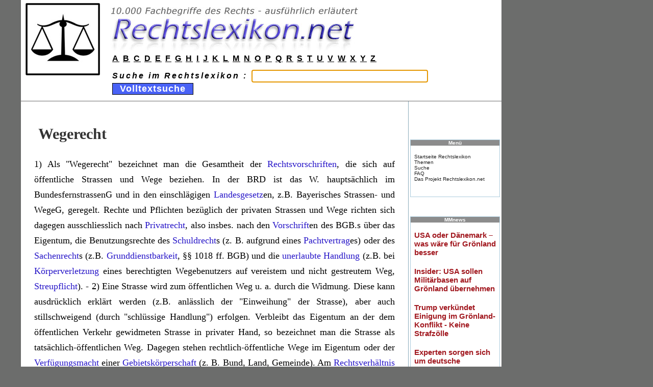

--- FILE ---
content_type: text/html
request_url: https://www.rechtslexikon.net/d/wegerecht/wegerecht.htm
body_size: 3878
content:
<!--?xml version="1.0" encoding="UTF-8"?-->
<!DOCTYPE html PUBLIC "-//W3C//DTD XHTML 1.0 Transitional//EN" "http://www.w3.org/TR/xhtml1/DTD/xhtml1-transitional.dtd">
<html xmlns="http://www.w3.org/1999/xhtml" xml:lang="de" lang="de"><head>
<meta http-equiv="Content-Type" content="text/html; charset=UTF-8">
<meta name="keywords" content="Rechtslexikon, juristisches Wörterbuch, Definition, Fachausdruck, Fachbegriff, Lexikon des Rechts, Studienlexikon">
<meta name="author" content="www.Rechtslexikon.net">
<meta name="description" content="Rechtslexikon">
<meta name="robots" content="index, follow">
<meta name="revisit-after" content="7 days">
<title>Wegerecht - Rechtslexikon</title>

<link rel="icon" href="https://www.rechtslexikon.net/bilder/favicon.png"><!--[if lt IE 7]> <link rel="StyleSheet" href="css/ie6.css" type="text/css" /> <![endif]-->

<!-- cssfile 50 -->
<link rel="stylesheet" href="../../bilder/rechtslexikon.css" type="text/css">
<!-- cssfile 51 -->
<link rel="stylesheet" href="../../bilder/tikineat.css" type="text/css">
</head>

<body>
	<div id="siteheader">
		
			<div class="kopfdiv"><table class="kopftabelle" border="0" cellpadding="0" cellspacing="0" width="100%">
  <tbody><tr>
    <td width="1%">&nbsp;</td>
    <td rowspan="3" width="10%"><img src="../../bilder/rechtslexikon-symbol.jpg" height="142" width="146"></td>
    <td width="79%"><a href="https://www.rechtslexikon.net/" alt="Rechtslexikon" class="obenlogo"><img src="../../bilder/rechtslexikon-logo2.jpg" border="0" height="100" width="556"></a></td>
  </tr>
  <tr>
    <td>&nbsp;</td>
    <td height="30" valign="middle"><div align="left"><font class="abcoben"><a href="https://www.rechtslexikon.net/i/index-a.htm">A</a> <a href="https://www.rechtslexikon.net/i/index-b.htm">B</a> <a href="https://www.rechtslexikon.net/i/index-c.htm">C</a> <a href="https://www.rechtslexikon.net/i/index-d.htm">D</a> <a href="https://www.rechtslexikon.net/i/index-e.htm">E</a> <a href="https://www.rechtslexikon.net/i/index-f.htm">F</a> <a href="https://www.rechtslexikon.net/i/index-g.htm">G</a> <a href="https://www.rechtslexikon.net/i/index-h.htm">H</a> <a href="https://www.rechtslexikon.net/i/index-i.htm">I</a> <a href="https://www.rechtslexikon.net/i/index-j.htm">J</a> <a href="https://www.rechtslexikon.net/i/index-k.htm">K</a> <a href="https://www.rechtslexikon.net/i/index-l.htm">L</a> <a href="https://www.rechtslexikon.net/i/index-m.htm">M</a> <a href="https://www.rechtslexikon.net/i/index-n.htm">N</a> <a href="https://www.rechtslexikon.net/i/index-o.htm">O</a> <a href="https://www.rechtslexikon.net/i/index-p.htm">P</a> <a href="https://www.rechtslexikon.net/i/index-q.htm">Q</a> <a href="https://www.rechtslexikon.net/i/index-r.htm">R</a> <a href="https://www.rechtslexikon.net/i/index-s.htm">S</a> <a href="https://www.rechtslexikon.net/i/index-t.htm">T</a> <a href="https://www.rechtslexikon.net/i/index-u.htm">U</a> <a href="https://www.rechtslexikon.net/i/index-v.htm">V</a> <a href="https://www.rechtslexikon.net/i/index-w.htm">W</a> <a href="https://www.rechtslexikon.net/i/index-x.htm">X</a> <a href="https://www.rechtslexikon.net/i/index-y.htm">Y</a> <a href="https://www.rechtslexikon.net/i/index-z.htm">Z</a></font></div></td>

  </tr>
  <tr>
    <td>&nbsp;</td>
    <td><form name="form1" method="get" action="https://www.rechtslexikon.net/suche/search.php">
      <div class="suchzeile" align="left"><strong><em>Suche im Rechtslexikon :
              <input name="query" id="query" size="30" class="eingabezeile" type="text">
              <input name="search" id="search" value="1" type="hidden">
              <input name="Submit" value="  Volltextsuche  " class="button" type="submit">
<script type="text/javascript">document.getElementById('query').focus();</script>

      </em></strong></div>
    </form></td>
  </tr>
<tr><td>&nbsp;</td></tr>
</tbody></table>
</div>
					
	</div>





<div id="tiki-main">
  
  <div id="tiki-mid">
  <table id="tiki-midtbl" border="0" cellpadding="0" cellspacing="0" width="100%">
    <tbody><tr>
	      		
		<td id="centercolumn" valign="top">

	      	
			<div id="tiki-center" style="clear: both">
			 







<div class="navbar" style="clear: both; text-align: right">
    </div>




<div class="wikitext">


	<h1 class="pagetitle"><strong>Wegerecht</strong></h1>
    


                     <p class="haupttext"> 1) Als "Wegerecht" bezeichnet man die Gesamtheit der <a href="../../d/rechtsvorschriften/rechtsvorschriften.htm">Rechtsvorschriften</a>, die sich auf öffentliche Strassen und Wege beziehen. In der BRD ist das W. hauptsächlich im BundesfernstrassenG und in den einschlägigen <a href="../../d/landesgesetz/landesgesetz.htm">Landesgesetz</a>en, z.B. Bayerisches Strassen- und WegeG, geregelt. Rechte und Pflichten bezüglich der privaten Strassen und Wege richten sich dagegen ausschliesslich nach <a href="../../d/privatrecht/privatrecht.htm">Privatrecht</a>, also insbes. nach den <a href="../../d/vorschrift/vorschrift.htm">Vorschrift</a>en des BGB.s über das Eigentum, die Benutzungsrechte des <a href="../../d/schuldrecht/schuldrecht.htm">Schuldrecht</a>s (z. B. aufgrund eines <a href="../../d/pachtvertrag/pachtvertrag.htm">Pachtvertrag</a>es) oder des <a href="../../d/sachenrecht/sachenrecht.htm">Sachenrecht</a>s (z.B. <a href="../../d/grunddienstbarkeit/grunddienstbarkeit.htm">Grunddienstbarkeit</a>, §§ 1018 ff. BGB) und die <a href="../../d/unerlaubte-handlung/unerlaubte-handlung.htm">unerlaubte Handlung</a> (z.B. bei <a href="../../d/koerperverletzung/koerperverletzung.htm">Körperverletzung</a> eines berechtigten Wegebenutzers auf vereistem und nicht gestreutem Weg, <a href="../../d/streupflicht/streupflicht.htm">Streupflicht</a>). - 2) Eine Strasse wird zum öffentlichen Weg u. a. durch die Widmung. Diese kann ausdrücklich erklärt werden (z.B. anlässlich der "Einweihung" der Strasse), aber auch stillschweigend (durch "schlüssige Handlung") erfolgen. Verbleibt das Eigentum an der dem öffentlichen Verkehr gewidmeten Strasse in privater Hand, so bezeichnet man die Strasse als tatsächlich-öffentlichen Weg. Dagegen stehen rechtlich-öffentliche Wege im Eigentum oder der <a href="../../d/verfügungsmacht/verfügungsmacht.htm">Verfügungsmacht</a> einer <a href="../../d/gebietskörperschaft/gebietskörperschaft.htm">Gebietskörperschaft</a> (z. B. Bund, Land, Gemeinde). Am <a href="../../d/rechtsverhaeltnis/rechtsverhaeltnis.htm">Rechtsverhältnis</a> des öffentlichen Weges sind ausser dem <a href="../../d/eigentümer/eigentümer.htm">Eigentümer</a> auch die Wegeaufsichtsbehörde, der Wegebaulastträger und der Wegeunterhaltsverpflichtete beteiligt. - 3) Nach der Verkehrsbedeutung und dem Träger der <a href="../../d/strassenbaulast/strassenbaulast.htm">Strassenbaulast</a> unterscheidet man a) Bundesfernstrassen, (<a href="../../d/bundesautobahn/bundesautobahn.htm">Bundesautobahn</a>en und Bundesfernstrassen mit den <a href="../../d/ortsdurchfahrt/ortsdurchfahrt.htm">Ortsdurchfahrt</a>en); b) Staatsstrassen (Strassen der Länder); c) Kreisstrassen (für den Verkehr zwischen Landkreisen); d)  Gemeindestrassen, Kreisstrassen (für den Verkehr zwischen Landkreisen); e)  Gemeindestrassen (Gemeindeverbindungsstrassen und Ortsstrassen). - 4) öffentliche Strassen und Wege sind im Rahmen der Widmung und der verkehrsbehördlichen <a href="../../d/vorschrift/vorschrift.htm">Vorschrift</a>en zum allgemeinen Verkehr bestimmt; es besteht daran <a href="../../d/gemeingebrauch/gemeingebrauch.htm">Gemeingebrauch</a>. Den Anliegen steht ein gesteigerter <a href="../../d/gemeingebrauch/gemeingebrauch.htm">Gemeingebrauch</a> zu (z.B. ständige Benutzung des Gehsteiges zur Einfahrt in die Garage). Eine <a href="../../d/sondernutzung/sondernutzung.htm">Sondernutzung</a> (<a href="../../d/sondernutzungsrecht/sondernutzungsrecht.htm">Sondernutzungsrecht</a>) bedarf dagegen der <a href="../../d/genehmigung/genehmigung.htm">Genehmigung</a>, die durch die Strassenbaubehörde bzw. die Gemeinde erteilt wird. Im Rahmen der <a href="../../d/verkehrssicherungspflicht/verkehrssicherungspflicht.htm">Verkehrssicherungspflicht</a> muss der zuständige <a href="../../d/rechtsträger/rechtsträger.htm">Rechtsträger</a> für den baulichen Zustand der Strasse und die <a href="../../d/verkehrsregelung/verkehrsregelung.htm">Verkehrsregelung</a> sorgen. - 5) Die <a href="../../d/strassenbaulast/strassenbaulast.htm">Strassenbaulast</a> (<a href="../../d/wegebaulast/wegebaulast.htm">Wegebaulast</a>) umfasst die mit dem Bau und der Unterhaltung der Strasse zusammenhängenden Aufgaben. <a href="../../d/strassenaufsicht/strassenaufsicht.htm">Strassenaufsicht</a>. Träger der <a href="../../d/wegebaulast/wegebaulast.htm">Wegebaulast</a> sind bei Bundesfernstrassen und <a href="../../d/autobahnen/autobahnen.htm">Autobahnen</a> der Bund, bei Staatsstrassen das Land, bei Kreisstrassen der Landkreis. Herstellung und Unterhaltung von Ortsstrassen ist Aufgabe der Gemeinden (<a href="../../d/erschliessungsbeitrag/erschliessungsbeitrag.htm">Erschliessungsbeitrag</a>). Siehe auch: <a href="../../d/strassenreinigungspflicht/strassenreinigungspflicht.htm">Strassenreinigungspflicht</a>. <br />
<br />
<a href="../../d/strassenrecht/strassenrecht.htm">Strassenrecht</a>. <br />
<br />
 ist objektiv die Gesamtheit der die dem allgemeinen Verkehr gewidmeten Straßen, Wege und Plätze betreffenden Rechtssätze und subjektiv das beschränkte dingliche <a href="../../d/nutzungsrecht/nutzungsrecht.htm">Nutzungsrecht</a> an einer Grundstücksfläche als Weg. <a href="../../d/strassenrecht/strassenrecht.htm">Straßenrecht</a> Lit.: Zimniok, K., Bayerisches Straßen- und Wegegesetz, 8. A. 1988; Nienhaus, C., Wegerecht für <a href="../../d/telekommunikationslinien/telekommunikationslinien.htm">Telekommunikationslinien</a>, 2000 <br />
<br />
 <a href="../../d/grunddienstbarkeit/grunddienstbarkeit.htm">Grunddienstbarkeit</a> <br />
<br />
 <a href="../../d/strassen-und-wegerecht/strassen-und-wegerecht.htm">Straßen- und Wegerecht</a>; s. a. Geh- und <a href="../../d/fahrtrecht/fahrtrecht.htm">Fahrtrecht</a>, Notweg. </p>                     
        
        
        <br><br>
       


<p class="editdate"><br>Vorheriger Fachbegriff: <a href="../wegekreuzungen/wegekreuzungen.htm">Wegekreuzungen</a> | Nächster Fachbegriff: <a href="../wegerechtsfahrzeuge/wegerechtsfahrzeuge.htm">Wegerechtsfahrzeuge</a></p></div> 

  <p class="editdate"> 
  <br>
  Status der Seite: Auf aktuellem Stand. Nach Überprüfung freigegeben. 
  </p> 
			
  <p>&nbsp;</p>
  <p class="zufallslinks" align="right">Weitere Begriffe :   <a href="https://www.rechtslexikon.net/d/bauschein/bauschein.htm">Bauschein</a> | <a href="https://www.rechtslexikon.net/d/seehafen/seehafen.htm">Seehafen</a> | <a href="https://www.rechtslexikon.net/d/nichtverfassungsrechtliche-streitigkeit/nichtverfassungsrechtliche-streitigkeit.htm">nichtverfassungsrechtliche Streitigkeit</a></p></td>

					      <td align="center" valign="top" id="rightcolumn">
      			      				


<div class="box-shadow">
<br>
&nbsp;
<br>
<br>
</div>

      			      				


<div class="box-shadow">
<br>
&nbsp;
<br>
<br>
</div>

      			      				



<div class="box-shadow">
	<div class="box box-Simples_Menue">
		<h3 class="box-title">
				Menü
				</h3>
			<div id="mod-Simples_Menuer3" style="display: block" class="box-data">

<div id="Simples_Menue" style="display:block;">
  <p>
    <a class="wiki" href="https://www.rechtslexikon.net/">Startseite Rechtslexikon</a><br>
    <a class="wiki" href="https://www.rechtslexikon.net/themen.htm">Themen</a><br>
    <a class="wiki" href="https://www.rechtslexikon.net/suche/search.php" rel="nofollow,noindex">Suche</a><br>
    <a class="wiki" href="https://www.rechtslexikon.net/faq-rechtslexikon.htm">FAQ</a><br>
    <a class="wiki" href="https://www.rechtslexikon.net/rechtslexikon-projekt.htm">Das Projekt Rechtslexikon.net</a><br>
    <br>
  </p>
</div>


		</div>
	</div>
</div>

<p>&nbsp;</p>

<div class="box-shadow">
        <div class="box box-Simples_Menue">
                <h3 class="box-title">
                                MMnews
                                </h3>
                        <div id="mod-Simples_Menuer3" style="display: block" class="box-data">

<div id="Simples_Menue" style="display:block;">
  <p>
    <iframe src="https://news1.mmnews.de/mmads-160x600.html"
width="160" height="600" seamless="seamless" frameborder="0"
scrolling="no"><a href="https://www.mmnews.de/">MMnews</a></iframe>
  </p>
</div>


                </div>
        </div>
</div>				
      
                          <p>&nbsp;</p>



      			      </td>
      				      	
    </tr>
   </tbody></table>
  </div><!-- END of tiki-mid -->
  
    <div id="tiki-bot">
    

<div class="bodenzeile">Copyright 2023 <a href="https://www.rechtslexikon.net/">Rechtslexikon</a>.net - All rights reserved. <a href="https://www.rechtslexikon.net/rechtslexikon-impressum.htm" rel="nofollow,noindex">Impressum</a> <a href="https://www.rechtslexikon.net/rechtslexikon-datenschutzbestimmungen.htm" rel="nofollow,noindex">Datenschutzbestimmungen</a> <a href="https://www.rechtslexikon.net/rechtslexikon-nutzungsbestimmungen.htm" rel="nofollow,noindex">Nutzungsbestimmungen</a></div>



<div id="power">&nbsp;</div>

  </div>
    
</div>
</body></html>


--- FILE ---
content_type: text/html
request_url: https://news1.mmnews.de/mmads-160x600.html
body_size: 930
content:
<html xmlns="http://www.w3.org/1999/xhtml" lang="de" xml:lang="de"><head><title>MM</title><meta charset="UTF-8"/><meta name="generator" content="MMnews"/><link rel="stylesheet" type="text/css" href="mmnews.css"/><style type="text/css">
                                        div + div {
                                                margin-top: 20px;
                                        }

                                        div#mmref {
                                        
                                                width: 100%;
                                                margin-top: 0;
                                                text-align: right;
                                                
                                        }
                                </style></head><body><div xmlns=""><a href="http://www.mmnews.de/index.php/politik/245129-usa-oder-daenemark-was-waere-fuer-groenland-besser" target="_blank">USA oder Dänemark – was wäre für Grönland besser</a></div><div xmlns=""><a href="http://www.mmnews.de/index.php/politik/245127-insider-usa-sollen-militaerbasen-auf-groenland-uebernehmen" target="_blank">Insider: USA sollen Militärbasen auf Grönland übernehmen</a></div><div xmlns=""><a href="http://www.mmnews.de/index.php/politik/245123-trump-verkuendet-einigung-im-groenland-konflikt-keine-strafzoelle" target="_blank">Trump verkündet Einigung im Grönland-Konflikt - Keine Strafzölle</a></div><div xmlns=""><a href="http://www.mmnews.de/index.php/gold/245120-experten-sorgen-sich-um-deutsche-goldreserven-in-den-usa" target="_blank">Experten sorgen sich um deutsche Goldreserven in den USA</a></div><div xmlns=""><a href="http://www.mmnews.de/index.php/politik/245118-daenische-drohung-gegen-amerika-die-knie-der-usa-schlottern-schon" target="_blank">Dänische Drohung gegen Amerika – Die Knie der USA schlottern schon</a></div><div xmlns=""><a href="http://www.mmnews.de/index.php/politik/245114-un-menschenrechtsrat-in-die-tonne-heuchelei-im-angesicht-des-iran-massakers" target="_blank">UN-Menschenrechtsrat in die Tonne: Heuchelei im Angesicht des Iran-Massakers</a></div><div xmlns=""><a href="http://www.mmnews.de/index.php/politik/245106-weidel-regierung-verballert-milliarden-fuer-e-auto-subventionen" target="_blank">Weidel: Regierung verballert Milliarden für E-Auto Subventionen</a></div><div id="mmref"><a href="http://www.mmnews.de/" target="_blank">MMnews.de</a></div><script defer src="https://static.cloudflareinsights.com/beacon.min.js/vcd15cbe7772f49c399c6a5babf22c1241717689176015" integrity="sha512-ZpsOmlRQV6y907TI0dKBHq9Md29nnaEIPlkf84rnaERnq6zvWvPUqr2ft8M1aS28oN72PdrCzSjY4U6VaAw1EQ==" data-cf-beacon='{"version":"2024.11.0","token":"91184b133a0e43d6b11cc72933140adf","r":1,"server_timing":{"name":{"cfCacheStatus":true,"cfEdge":true,"cfExtPri":true,"cfL4":true,"cfOrigin":true,"cfSpeedBrain":true},"location_startswith":null}}' crossorigin="anonymous"></script>
</body></html>
